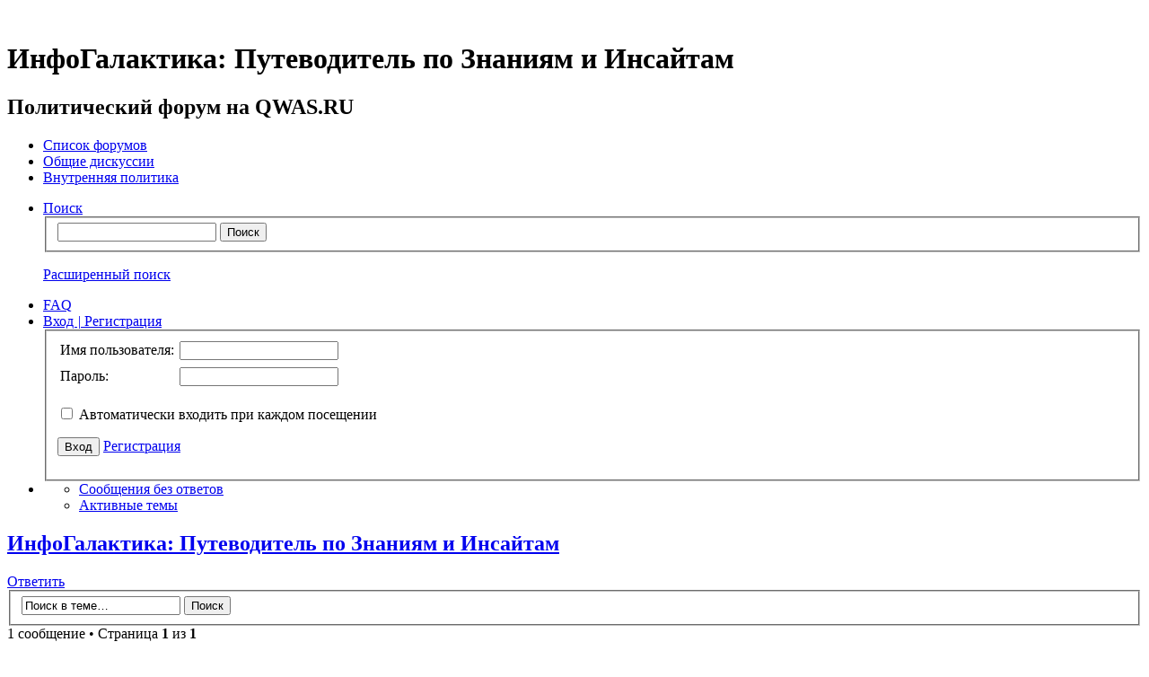

--- FILE ---
content_type: text/html; charset=UTF-8
request_url: https://forum.qwas.ru/infogalaktika-putevoditel-po-znaniyam-i-insaytam-t18820.html
body_size: 6840
content:
<!DOCTYPE html>
<!--[if lt IE 8]><html dir="ltr" lang="ru" class="ie oldie ie7"><![endif]-->
<!--[if IE 8]><html dir="ltr" lang="ru" class="ie oldie"><![endif]-->
<!--[if gt IE 8]><html dir="ltr" lang="ru" class="ie"><![endif]-->
<!--[if !(IE)]><!--><html dir="ltr" lang="ru"><!--<![endif]-->
<head>
<base href="https://forum.qwas.ru/"/>
	<meta charset="UTF-8">
	

<!--
   phpBB style name:    Artodia Ultra Blue
   Based on style:      prosilver (this is the default phpBB3 style)
   Prosilver author:    Tom Beddard ( http://www.subBlue.com/ )
   Ultra Blue author:	Vjacheslav Trushkin ( http://www.artodia.com/ )

   NOTE: This page was generated by phpBB, the free open-source bulletin board package.
         The phpBB Group is not responsible for the content of this page and forum. For more information
         about phpBB please visit http://www.phpbb.com
-->
	<title>ИнфоГалактика: Путеводитель по Знаниям и Инсайтам - Внутренняя политика - Политический форум на QWAS.RU</title>
	
<link rel="stylesheet" href="https://forum.qwas.ru/style.php?id=7&amp;lang=ru&amp;sid=ed1c2375bed0a300d0a2fdc60fd4e579">
	
<script>

	var phpBB = {
		currentPage: '',
		themePath: 'https://forum.qwas.ru:80/styles/art_ultra_blue/theme',
		lang: 'ru'
	};

	var jump_page = 'Введите номер страницы, на которую хотите перейти:';
	var on_page = '1';
	var per_page = '';
	var base_url = '';
	var style_cookie = 'phpBBstyle';
	var style_cookie_settings = '; path=/; domain=forum.qwas.ru';
	var onload_functions = new Array();
	var onunload_functions = new Array();

	/**
	* Find a member
	*/
	function find_username(url)
	{
		popup(url, 760, 570, '_usersearch');
		return false;
	}

	/**
	* New function for handling multiple calls to window.onload and window.unload by pentapenguin
	*/
	window.onload = function()
	{
		for (var i = 0; i < onload_functions.length; i++)
		{
			eval(onload_functions[i]);
		}
	};

	window.onunload = function()
	{
		for (var i = 0; i < onunload_functions.length; i++)
		{
			eval(onunload_functions[i]);
		}
	};

</script>
<script src="https://forum.qwas.ru:80/styles/prosilver/template/forum_fn.js"></script>
</head>
<body class="phpbb section-viewtopic">

<div class="wrap-top" id="wrap">
	<div class="wrap-top-top"><div><div></div></div></div>
	<div class="wrap-top-mid"><div class="left"><div class="right"></div></div></div>
</div>

<div class="content-wrapper">
	<div class="logo">
		<a href="https://forum.qwas.ru/"><img src="https://forum.qwas.ru:80/styles/art_ultra_blue/imageset/logo.png" alt="" title="" /></a>
		<h1>ИнфоГалактика: Путеводитель по Знаниям и Инсайтам</h1>
	</div>
	<div class="sitenav">
		<div class="links">
			<!-- put your links here -->
		</div>
		<h2>Политический форум на QWAS.RU&nbsp;</h2>
	</div>
	<div class="page-content">

		

		<ul class="menu left">
			<li class="nav-jumpbox"><a href="https://forum.qwas.ru/" title="Список форумов" class="menu-home"><span>Список форумов</span></a></li>
			
				<li class="nav-forum "><a href="https://forum.qwas.ru/obshchie-diskussii-f1.html" class="menu-forum"><span>Общие дискуссии</span></a></li>
			
				<li class="nav-forum  active"><a href="https://forum.qwas.ru/vnutrennyaya-politika-f4.html" class="menu-forum"><span>Внутренняя политика</span></a></li>
			
		</ul>

		<ul class="menu right">
			
				<li class="popup-trigger">
					<a href="https://forum.qwas.ru/search.php" title="Поиск" class="menu-search"><span>Поиск</span></a>
					<div class="popup">
						<form action="https://forum.qwas.ru/search.php" method="post">
						<fieldset class="nowrap">
							<input class="inputbox" type="text" name="keywords" maxlength="128" value="" required>
							<input class="button1" type="submit" value="Поиск">
						</fieldset>
						<input type="hidden" name="sid" value="ed1c2375bed0a300d0a2fdc60fd4e579" />

						</form>
						<p class="right nowrap"><a class="link" href="https://forum.qwas.ru/search.php">Расширенный поиск</a></p>
					</div>
				</li>
			
			<li><a href="https://forum.qwas.ru/faq.php?sid=ed1c2375bed0a300d0a2fdc60fd4e579" title="FAQ" class="menu-faq"><span>FAQ</span></a></li>
			
				<li class="popup-trigger">
					<a href="https://forum.qwas.ru/ucp.php?mode=login&amp;sid=ed1c2375bed0a300d0a2fdc60fd4e579" class="menu-login"><span>Вход <em>|</em> Регистрация</span></a>
					<div class="popup">
						
							<form action="https://forum.qwas.ru/ucp.php?mode=login&amp;sid=ed1c2375bed0a300d0a2fdc60fd4e579" method="post">
							<fieldset>
<table><tr>
<td>Имя пользователя:</td>
<td style="padding: 3px;"><input class="inputbox" type="text" name="username" value="" required></td>
</tr>
<tr>
<td>Пароль:</td>
<td style="padding: 3px;"><input class="inputbox" type="password" name="password" value="" required></td>
</tr></table>
							<p class="nowrap right"><label><input type="checkbox" name="autologin"> Автоматически входить при каждом посещении</label></p>
							<p class="right">
								<input class="button1" type="submit" name="login" value="Вход">
								 <a class="button2" href="https://forum.qwas.ru/ucp.php?mode=register&amp;sid=ed1c2375bed0a300d0a2fdc60fd4e579">Регистрация</a>
							</p>
							
								<p class="right" style="display: none;" id="phpbb-sendpass">
									<span class="data-register">https://forum.qwas.ru/ucp.php?mode=register&amp;sid=ed1c2375bed0a300d0a2fdc60fd4e579</span>
									<span class="data-forgot">Забыли пароль?</span>
								</p>
							
							</fieldset>
							</form>
						
					</div>
				</li>
			
			<li class="popup-trigger"><a href="javascript:void(0);" class="menu-down"></a>
				<div class="popup popup-list"><ul>
					<li><a href="https://forum.qwas.ru/unanswered.html">Сообщения без ответов</a></li><li><a href="https://forum.qwas.ru/active-topics.html">Активные темы</a></li>
				</ul></div>
			</li>
			
		</ul>
		
		<div class="clear"></div>
		
		
<h2 class="header"><a href="https://forum.qwas.ru/infogalaktika-putevoditel-po-znaniyam-i-insaytam-t18820.html">ИнфоГалактика: Путеводитель по Знаниям и Инсайтам</a></h2>
<!-- NOTE: remove the style="display: none" when you want to have the forum description on the topic body --><div style="display: none !important;">Обсуждение внутренней политики РФ и стран СНГ.<br /></div>

<div class="topic-actions">

	<div class="buttons">
	
		<div class="reply-icon"><a href="https://forum.qwas.ru/posting.php?mode=reply&amp;f=4&amp;t=18820&amp;sid=ed1c2375bed0a300d0a2fdc60fd4e579" title="Ответить"><span></span>Ответить</a></div>
	
	</div>

	
		<div class="search-box">
			<form method="get" id="topic-search" action="https://forum.qwas.ru/search.php">
			<fieldset>
				<input class="inputbox search tiny"  type="text" name="keywords" id="search_keywords" size="20" value="Поиск в теме…" onclick="if(this.value=='Поиск в теме…')this.value='';" onblur="if(this.value=='')this.value='Поиск в теме…';" />
				<input class="button2" type="submit" value="Поиск" />
				<input type="hidden" name="t" value="18820" />
<input type="hidden" name="sf" value="msgonly" />
<input type="hidden" name="sid" value="ed1c2375bed0a300d0a2fdc60fd4e579" />

			</fieldset>
			</form>
		</div>
	
		<div class="pagination">
			1 сообщение
			 &bull; Страница <strong>1</strong> из <strong>1</strong>
		</div>
	

</div>
<div class="clear"></div>


	<div id="p30088" class="post bg2">
		<div class="inner"><span class="corners-top"><span></span></span>

		
		<div class="profile">
			<dl class="postprofile" id="profile30088">
			
			<dt class="popup-trigger">
				<a href="https://forum.qwas.ru/worksale-u5369.html"><a href="https://forum.qwas.ru/worksale-u5369.html">worksale</a></a>
				<div class="popup popup-list">
					<ul>
						<li><a href="https://forum.qwas.ru/worksale-u5369.html">Профиль</a></li>
						
					</ul>
				</div>
			</dt>
			
			<dd class="poster-avatar empty"></dd>
			<dd><strong>Сообщения:</strong> 2069</dd><dd><strong>Зарегистрирован:</strong> 04 май 2022, 11:59</dd>

		</dl>

		</div>
	

		<div class="postbody">
			

			<h3 class="first"><a href="https://forum.qwas.ru/infogalaktika-putevoditel-po-znaniyam-i-insaytam-t18820.html#p30088">ИнфоГалактика: Путеводитель по Знаниям и Инсайтам</a></h3>
			<p class="author"><a href="https://forum.qwas.ru/post30088.html#p30088"><img src="https://forum.qwas.ru:80/styles/art_ultra_blue/imageset/icon_topic_latest.png" width="11" height="9" alt="Сообщение" title="Сообщение" /></a> <strong><a href="https://forum.qwas.ru/worksale-u5369.html">worksale</a></strong> &raquo; 03 мар 2024, 12:07 </p>

			

			<div class="content"><img src="https://i.postimg.cc/s2DBJvx3/1.jpg" alt="Изображение" />В недалеком прошлом преобразить персональную ежедневную жизнь в позитивную сторону являлось всецело доступно далеко не всем, отдельно, если для данного было нужно чему-либо научиться. В настоящее время все на порядок проще, и вот то <a href="http://goodrest.com.ua/forum/go.php?https://skladchinmore.net/" class="postlink" rel="nofollow" onclick="this.target='_blank';">курсы складчина</a> что сумеет посодействовать в данном заявлении удостовериться в индивидуальном порядке. Между тем, сегодня персонально обучиться чему-нибудь, включая и востребованной специальности осуществимо. Скажем, для примера, это относительно того, чтобы пройти учебный курс в совпадении с персональными предпочтениями и запросами. Само собою, разумеется, в Internet доступно значительное количество обучающих курсов, скачать для себя которые реально совершенно бесплатно. А вот, как показывает практика, преобладающее большинство из них неактуальны или бесполезные, а потому-то затраченные на них драгоценное время и свои силы обернутся зазря. Правда, что выдумать в том разе, когда с оплатой отличные курсы обучения выявляются не по средствам? На самом деле, данное обстоятельство вовсе не предлог для грусти! Продиктовано это тем фактором, что купить классный платный обучающий курс доступно совместно (в складчину). Причем не излишним поведать в отношении того, что купить обучающий курс в складчину совсем не будет хлопотной задачей, отправившись на специальный веб-портал по действующей гиперссылке приведенной прежде. Ведь на таком веб-портале присутствует форум on-line, где несложно выяснить всю востребованную информацию, найти складчину конкретного учебного курса, а к тому же прикупить его по умеренной стоимости.</div>

			

		</div>
		
		<div class="back2top"><a href="https://forum.qwas.ru/infogalaktika-putevoditel-po-znaniyam-i-insaytam-t18820.html#wrap" class="top" title="Вернуться к началу">Вернуться к началу</a></div>

		<span class="corners-bottom"><span></span></span></div>
	</div>

	<hr class="divider" />


<div class="topic-actions">
	<div class="buttons">
	
		<div class="reply-icon"><a href="https://forum.qwas.ru/posting.php?mode=reply&amp;f=4&amp;t=18820&amp;sid=ed1c2375bed0a300d0a2fdc60fd4e579" title="Ответить"><span></span>Ответить</a></div>
		
	</div>

	
		<div class="pagination">
			1 сообщение
			 &bull; Страница <strong>1</strong> из <strong>1</strong>
		</div>
	
</div>

<div class="forumbg">
	<div class="inner"><span class="corners-top"><span></span></span>
	<ul class="topiclist">
		<li class="header">
			<dl class="icon">
				<dt>Похожие темы</dt>
				<dd class="posts">Ответы</dd>
				<dd class="views">Просмотры</dd>
				<dd class="lastpost"><span>Последнее сообщение</span></dd>
			</dl>
		</li>
	</ul>
	<ul class="topiclist topics">
	
		<li class="row bg1">
			<dl class="icon" style="background-image: url(https://forum.qwas.ru:80/styles/art_ultra_blue/imageset/folder_read.png); background-repeat: no-repeat;">
				<dt >
					<a href="viewtopic.php?f=24&amp;t=19161&amp;sid=ed1c2375bed0a300d0a2fdc60fd4e579" class="topictitle" onclick="window.open(this.href);return false;">Освоение Кибер-Валюты. Путеводитель для Финансовой Элиты</a><br />
					
					 <a href="memberlist.php?mode=viewprofile&amp;u=5967&amp;sid=ed1c2375bed0a300d0a2fdc60fd4e579&amp;sid=ed1c2375bed0a300d0a2fdc60fd4e579" onclick="window.open(this.href);return false;">seranking</a> в форуме <a href="viewforum.php?f=24&amp;sid=ed1c2375bed0a300d0a2fdc60fd4e579" onclick="window.open(this.href);return false;">Курилка: треп обо всем</a>
				</dt>
				<dd class="posts">0</dd>
				<dd class="views">386</dd>
				<dd class="lastpost"><span>
					 <a href="memberlist.php?mode=viewprofile&amp;u=5967&amp;sid=ed1c2375bed0a300d0a2fdc60fd4e579&amp;sid=ed1c2375bed0a300d0a2fdc60fd4e579" onclick="window.open(this.href);return false;">seranking</a>
					<a href="viewtopic.php?p=30442&amp;sid=ed1c2375bed0a300d0a2fdc60fd4e579#p30442" onclick="window.open(this.href);return false;"><img src="https://forum.qwas.ru:80/styles/art_ultra_blue/imageset/icon_topic_latest.png" width="11" height="9" alt="Перейти к последнему сообщению" title="Перейти к последнему сообщению" /></a> <br /> 14 апр 2024, 11:00<br /> </span>
				</dd>
			</dl>
		</li>
	
		<li class="row bg2">
			<dl class="icon" style="background-image: url(https://forum.qwas.ru:80/styles/art_ultra_blue/imageset/folder_read.png); background-repeat: no-repeat;">
				<dt >
					<a href="viewtopic.php?f=4&amp;t=19612&amp;sid=ed1c2375bed0a300d0a2fdc60fd4e579" class="topictitle" onclick="window.open(this.href);return false;">Лучшие Проститутки Челябинска: Ваш Путеводитель</a><br />
					
					 <a href="memberlist.php?mode=viewprofile&amp;u=5369&amp;sid=ed1c2375bed0a300d0a2fdc60fd4e579&amp;sid=ed1c2375bed0a300d0a2fdc60fd4e579" onclick="window.open(this.href);return false;">worksale</a> в форуме <a href="viewforum.php?f=4&amp;sid=ed1c2375bed0a300d0a2fdc60fd4e579" onclick="window.open(this.href);return false;">Внутренняя политика</a>
				</dt>
				<dd class="posts">0</dd>
				<dd class="views">510</dd>
				<dd class="lastpost"><span>
					 <a href="memberlist.php?mode=viewprofile&amp;u=5369&amp;sid=ed1c2375bed0a300d0a2fdc60fd4e579&amp;sid=ed1c2375bed0a300d0a2fdc60fd4e579" onclick="window.open(this.href);return false;">worksale</a>
					<a href="viewtopic.php?p=30965&amp;sid=ed1c2375bed0a300d0a2fdc60fd4e579#p30965" onclick="window.open(this.href);return false;"><img src="https://forum.qwas.ru:80/styles/art_ultra_blue/imageset/icon_topic_latest.png" width="11" height="9" alt="Перейти к последнему сообщению" title="Перейти к последнему сообщению" /></a> <br /> 24 май 2024, 13:37<br /> </span>
				</dd>
			</dl>
		</li>
	
		<li class="row bg1">
			<dl class="icon" style="background-image: url(https://forum.qwas.ru:80/styles/art_ultra_blue/imageset/folder_read.png); background-repeat: no-repeat;">
				<dt >
					<a href="viewtopic.php?f=24&amp;t=10472&amp;sid=ed1c2375bed0a300d0a2fdc60fd4e579" class="topictitle" onclick="window.open(this.href);return false;">Путеводитель по столице России</a><br />
					
					 <a href="memberlist.php?mode=viewprofile&amp;u=5338&amp;sid=ed1c2375bed0a300d0a2fdc60fd4e579&amp;sid=ed1c2375bed0a300d0a2fdc60fd4e579" onclick="window.open(this.href);return false;">VeroNika05</a> в форуме <a href="viewforum.php?f=24&amp;sid=ed1c2375bed0a300d0a2fdc60fd4e579" onclick="window.open(this.href);return false;">Курилка: треп обо всем</a>
				</dt>
				<dd class="posts">0</dd>
				<dd class="views">501</dd>
				<dd class="lastpost"><span>
					 <a href="memberlist.php?mode=viewprofile&amp;u=5338&amp;sid=ed1c2375bed0a300d0a2fdc60fd4e579&amp;sid=ed1c2375bed0a300d0a2fdc60fd4e579" onclick="window.open(this.href);return false;">VeroNika05</a>
					<a href="viewtopic.php?p=20549&amp;sid=ed1c2375bed0a300d0a2fdc60fd4e579#p20549" onclick="window.open(this.href);return false;"><img src="https://forum.qwas.ru:80/styles/art_ultra_blue/imageset/icon_topic_latest.png" width="11" height="9" alt="Перейти к последнему сообщению" title="Перейти к последнему сообщению" /></a> <br /> 21 апр 2022, 04:46<br /> </span>
				</dd>
			</dl>
		</li>
	
		<li class="row bg2">
			<dl class="icon" style="background-image: url(https://forum.qwas.ru:80/styles/art_ultra_blue/imageset/folder_read.png); background-repeat: no-repeat;">
				<dt >
					<a href="viewtopic.php?f=2&amp;t=20550&amp;sid=ed1c2375bed0a300d0a2fdc60fd4e579" class="topictitle" onclick="window.open(this.href);return false;">Ищу путеводитель по миру</a><br />
					
					 <a href="memberlist.php?mode=viewprofile&amp;u=6521&amp;sid=ed1c2375bed0a300d0a2fdc60fd4e579&amp;sid=ed1c2375bed0a300d0a2fdc60fd4e579" onclick="window.open(this.href);return false;">grisha12</a> в форуме <a href="viewforum.php?f=2&amp;sid=ed1c2375bed0a300d0a2fdc60fd4e579" onclick="window.open(this.href);return false;">Внешняя политика</a>
				</dt>
				<dd class="posts">4</dd>
				<dd class="views">735</dd>
				<dd class="lastpost"><span>
					 <a href="memberlist.php?mode=viewprofile&amp;u=6527&amp;sid=ed1c2375bed0a300d0a2fdc60fd4e579&amp;sid=ed1c2375bed0a300d0a2fdc60fd4e579" onclick="window.open(this.href);return false;">МарияOo</a>
					<a href="viewtopic.php?p=32104&amp;sid=ed1c2375bed0a300d0a2fdc60fd4e579#p32104" onclick="window.open(this.href);return false;"><img src="https://forum.qwas.ru:80/styles/art_ultra_blue/imageset/icon_topic_latest.png" width="11" height="9" alt="Перейти к последнему сообщению" title="Перейти к последнему сообщению" /></a> <br /> 07 авг 2024, 09:34<br /> </span>
				</dd>
			</dl>
		</li>
	
		<li class="row bg1">
			<dl class="icon" style="background-image: url(https://forum.qwas.ru:80/styles/art_ultra_blue/imageset/folder_read.png); background-repeat: no-repeat;">
				<dt >
					<a href="viewtopic.php?f=4&amp;t=23609&amp;sid=ed1c2375bed0a300d0a2fdc60fd4e579" class="topictitle" onclick="window.open(this.href);return false;">Доступ к знаниям — просто и дешево</a><br />
					
					 <a href="memberlist.php?mode=viewprofile&amp;u=5369&amp;sid=ed1c2375bed0a300d0a2fdc60fd4e579&amp;sid=ed1c2375bed0a300d0a2fdc60fd4e579" onclick="window.open(this.href);return false;">worksale</a> в форуме <a href="viewforum.php?f=4&amp;sid=ed1c2375bed0a300d0a2fdc60fd4e579" onclick="window.open(this.href);return false;">Внутренняя политика</a>
				</dt>
				<dd class="posts">1</dd>
				<dd class="views">795</dd>
				<dd class="lastpost"><span>
					 <a href="memberlist.php?mode=viewprofile&amp;u=6945&amp;sid=ed1c2375bed0a300d0a2fdc60fd4e579&amp;sid=ed1c2375bed0a300d0a2fdc60fd4e579" onclick="window.open(this.href);return false;">udahoron</a>
					<a href="viewtopic.php?p=35553&amp;sid=ed1c2375bed0a300d0a2fdc60fd4e579#p35553" onclick="window.open(this.href);return false;"><img src="https://forum.qwas.ru:80/styles/art_ultra_blue/imageset/icon_topic_latest.png" width="11" height="9" alt="Перейти к последнему сообщению" title="Перейти к последнему сообщению" /></a> <br /> 17 апр 2025, 11:42<br /> </span>
				</dd>
			</dl>
		</li>
	
	</ul>
	<span class="corners-bottom"><span></span></span></div>
</div>

	<p></p><p><a href="https://forum.qwas.ru/vnutrennyaya-politika-f4.html" class="left-box left" accesskey="r">Вернуться в Внутренняя политика</a></p>

	<form method="post" id="jumpbox" action="https://forum.qwas.ru/viewforum.php" onsubmit="if(this.f.value == -1){return false;}">

	
		<fieldset class="jumpbox">
	
			<label for="f" accesskey="j">Перейти:</label>
			<select name="f" id="f" onchange="if(this.options[this.selectedIndex].value != -1){ document.forms['jumpbox'].submit() }">
			
				<option value="-1">Выберите форум</option>
			<option value="-1">------------------</option>
				<option value="1">Общие дискуссии</option>
			
				<option value="2">&nbsp; &nbsp;Внешняя политика</option>
			
				<option value="4" selected="selected">&nbsp; &nbsp;Внутренняя политика</option>
			
				<option value="5">&nbsp; &nbsp;Виртуальный парламент</option>
			
				<option value="6">&nbsp; &nbsp;Выборы</option>
			
				<option value="7">&nbsp; &nbsp;Экономические вопросы</option>
			
				<option value="8">&nbsp; &nbsp;Наука и технологии</option>
			
				<option value="9">&nbsp; &nbsp;Культура и духовность</option>
			
				<option value="13">Форумы партий</option>
			
				<option value="14">&nbsp; &nbsp;Единая Россия</option>
			
				<option value="15">&nbsp; &nbsp;Справедливая Россия</option>
			
				<option value="16">&nbsp; &nbsp;КПРФ</option>
			
				<option value="17">&nbsp; &nbsp;ЛДПР</option>
			
				<option value="18">&nbsp; &nbsp;Другие партии</option>
			
				<option value="19">Форумы по странам</option>
			
				<option value="20">&nbsp; &nbsp;Россия</option>
			
				<option value="21">&nbsp; &nbsp;Украина</option>
			
				<option value="22">&nbsp; &nbsp;Беларусь (Белоруссия)</option>
			
				<option value="23">&nbsp; &nbsp;Казахстан</option>
			
				<option value="25">Работа сайта и форума</option>
			
				<option value="24">Курилка: треп обо всем</option>
			
			</select>
			<input type="submit" value="Перейти" class="button2" />
		</fieldset>
	</form>


	<h3>Кто сейчас на конференции</h3>
	<p>Зарегистрированные пользователи: <span style="color: #9E8DA7;" class="username-coloured">Bing [Bot]</span></p>

<div class="navbar">
	<div class="left">
		<a href="https://forum.qwas.ru/">Список форумов</a>
	</div>
	
		<div class="right">
			<a href="https://forum.qwas.ru/ucp.php?mode=delete_cookies&amp;sid=ed1c2375bed0a300d0a2fdc60fd4e579">Удалить cookies конференции</a>
			
		</div>
	
</div>


	</div><!-- content -->
</div><!-- wrap-content -->

<div class="footer"><div class="inner"><div>
	
	<p class="copyright">
		
<!--LiveInternet counter--><script type="text/javascript"><!-- 
document.write("<a href='http://www.liveinternet.ru/click' "+ 
"target=_blank><img src='//counter.yadro.ru/hit?t17.6;r"+ 
escape(document.referrer)+((typeof(screen)=="undefined")?"": 
";s"+screen.width+"*"+screen.height+"*"+(screen.colorDepth? 
screen.colorDepth:screen.pixelDepth))+";u"+escape(document.URL)+ 
";"+Math.random()+ 
"' alt='' title='LiveInternet: показано число просмотров за 24"+ 
" часа, посетителей за 24 часа и за сегодня' "+ 
"border='0' width='88' height='31'><\/a>") 
//--></script><!--/LiveInternet-->  
		
	</p>
	<div class="clear"><img src="https://forum.qwas.ru/cron.php?cron_type=tidy_sessions&amp;sid=ed1c2375bed0a300d0a2fdc60fd4e579" width="1" height="1" alt="cron" /></div>
</div></div></div>

<script src="https://forum.qwas.ru:80/styles/art_ultra_blue/template/jquery-1.7.1.min.js"></script>
<script src="https://forum.qwas.ru:80/styles/art_ultra_blue/theme/theme.js"></script>

	<script>
		phpBB.jumpBoxAction = 'https://forum.qwas.ru/viewforum.php';
		phpBB.jumpBoxData = [
			
			{
				'id'	: -1,
				'level'	 : ''
			},
			{
				'id'	: 1,
				'level'	 : ''
			},
			{
				'id'	: 2,
				'level'	 : '.'
			},
			{
				'id'	: 4,
				'selected'  : true,
				'level'	 : '.'
			},
			{
				'id'	: 5,
				'level'	 : '.'
			},
			{
				'id'	: 6,
				'level'	 : '.'
			},
			{
				'id'	: 7,
				'level'	 : '.'
			},
			{
				'id'	: 8,
				'level'	 : '.'
			},
			{
				'id'	: 9,
				'level'	 : '.'
			},
			{
				'id'	: 13,
				'level'	 : ''
			},
			{
				'id'	: 14,
				'level'	 : '.'
			},
			{
				'id'	: 15,
				'level'	 : '.'
			},
			{
				'id'	: 16,
				'level'	 : '.'
			},
			{
				'id'	: 17,
				'level'	 : '.'
			},
			{
				'id'	: 18,
				'level'	 : '.'
			},
			{
				'id'	: 19,
				'level'	 : ''
			},
			{
				'id'	: 20,
				'level'	 : '.'
			},
			{
				'id'	: 21,
				'level'	 : '.'
			},
			{
				'id'	: 22,
				'level'	 : '.'
			},
			{
				'id'	: 23,
				'level'	 : '.'
			},
			{
				'id'	: 25,
				'level'	 : ''
			},
			{
				'id'	: 24,
				'level'	 : ''
			}
		];
	</script>
	
	<datalist id="jumpbox-data"><select id="jumpbox-data-select" style="display: none;">
		<option>Выберите форум</option><option>Общие дискуссии</option><option>Внешняя политика</option><option>Внутренняя политика</option><option>Виртуальный парламент</option><option>Выборы</option><option>Экономические вопросы</option><option>Наука и технологии</option><option>Культура и духовность</option><option>Форумы партий</option><option>Единая Россия</option><option>Справедливая Россия</option><option>КПРФ</option><option>ЛДПР</option><option>Другие партии</option><option>Форумы по странам</option><option>Россия</option><option>Украина</option><option>Беларусь (Белоруссия)</option><option>Казахстан</option><option>Работа сайта и форума</option><option>Курилка: треп обо всем</option>
	</select></datalist>


</body>
</html>